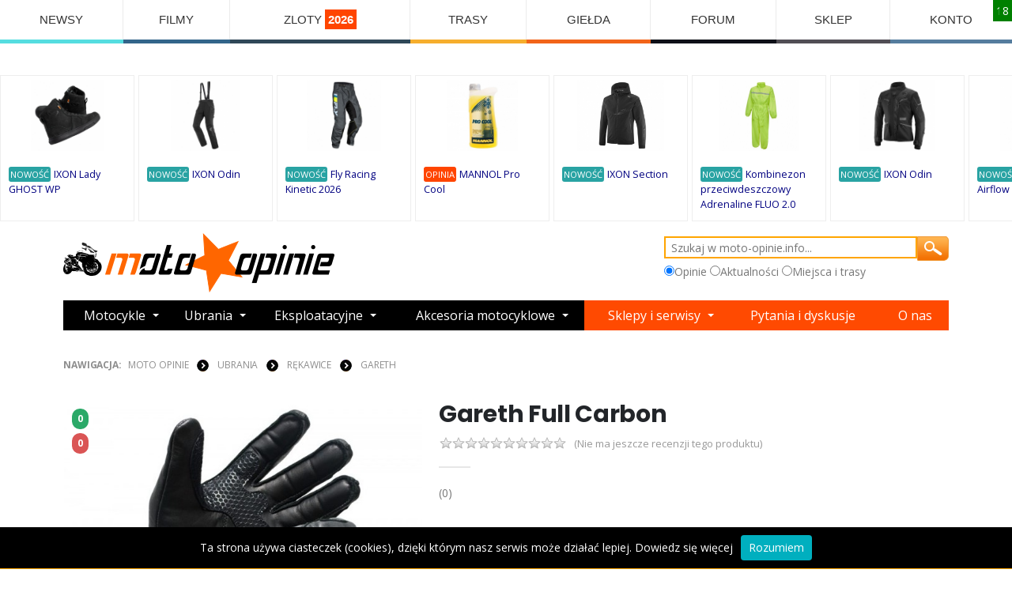

--- FILE ---
content_type: application/javascript
request_url: https://www.moto-opinie.info/webslidemenu02/webslidemenu02.js
body_size: 555
content:
/* global jQuery */
/* global document */

jQuery(function () {
  'use strict';

  document.addEventListener("touchstart", function () {}, false);
  jQuery(function () {

    jQuery('<div class="overlapblackbg02"></div>').prependTo('.wsmenu02');
    jQuery('#wsnavtoggle02').click(function () {
      jQuery('body').toggleClass('wsactive02');
    });

    jQuery('.overlapblackbg02').click(function () {
      jQuery("body").removeClass('wsactive02');
    });

    jQuery('.wsmenu02 > .wsmenu02-list > li').has('.sub-menu02').prepend('<span class="wsmenu02-click"><i class="wsmenu-arrow02"></i></span>');
    jQuery('.wsmenu02 > .wsmenu02-list > li').has('.wsmegamenu02').prepend('<span class="wsmenu02-click"><i class="wsmenu-arrow02"></i></span>');

    jQuery('.wsmenu02-click').click(function () {
      jQuery(this).toggleClass('ws-activearrow')
        .parent().siblings().children().removeClass('ws-activearrow');
      jQuery(".wsmenu02 > .wsmenu02-list > li > .sub-menu02, .wsmegamenu02").not(jQuery(this).siblings('.wsmenu02 > .wsmenu02-list > li > .sub-menu02, .wsmegamenu02')).slideUp('slow');
      jQuery(this).siblings('.sub-menu02').slideToggle('slow');
      jQuery(this).siblings('.wsmegamenu02').slideToggle('slow');
    });

    jQuery('.wsmenu02 > .wsmenu02-list > li > ul > li').has('.sub-menu02').prepend('<span class="wsmenu02-click02"><i class="wsmenu-arrow02"></i></span>');
    jQuery('.wsmenu02 > .wsmenu02-list > li > ul > li > ul > li').has('.sub-menu02').prepend('<span class="wsmenu02-click02"><i class="wsmenu-arrow02"></i></span>');

    jQuery('.wsmenu02-click02').click(function () {
      jQuery(this).children('.wsmenu-arrow02').toggleClass('wsmenu02-rotate');
      jQuery(this).siblings('li > .sub-menu02').slideToggle('slow');
    });

    jQuery(window).on('resize', function () {

      if (jQuery(window).outerWidth() < 992) {
        jQuery('.wsmenu02').css('height', jQuery(this).height() + "px");
        jQuery('.wsmenucontainer').css('min-width', jQuery(this).width() + "px");
      } else {
        jQuery('.wsmenu02').removeAttr("style");
        jQuery('.wsmenucontainer').removeAttr("style");
        jQuery('body').removeClass("wsactive");
        jQuery('.wsmenu02 > .wsmenu02-list > li > .wsmegamenu02, .wsmenu02 > .wsmenu02-list > li > ul.sub-menu02, .wsmenu02 > .wsmenu02-list > li > ul.sub-menu02 > li > ul.sub-menu02, .wsmenu02 > .wsmenu02-list > li > ul.sub-menu02 > li > ul.sub-menu02 > li > ul.sub-menu02').removeAttr("style");
        jQuery('.wsmenu02-click').removeClass("ws-activearrow");
        jQuery('.wsmenu02-click02 > i').removeClass("wsmenu02-rotate");
      }

    });

    jQuery(window).trigger('resize');

  });

}());